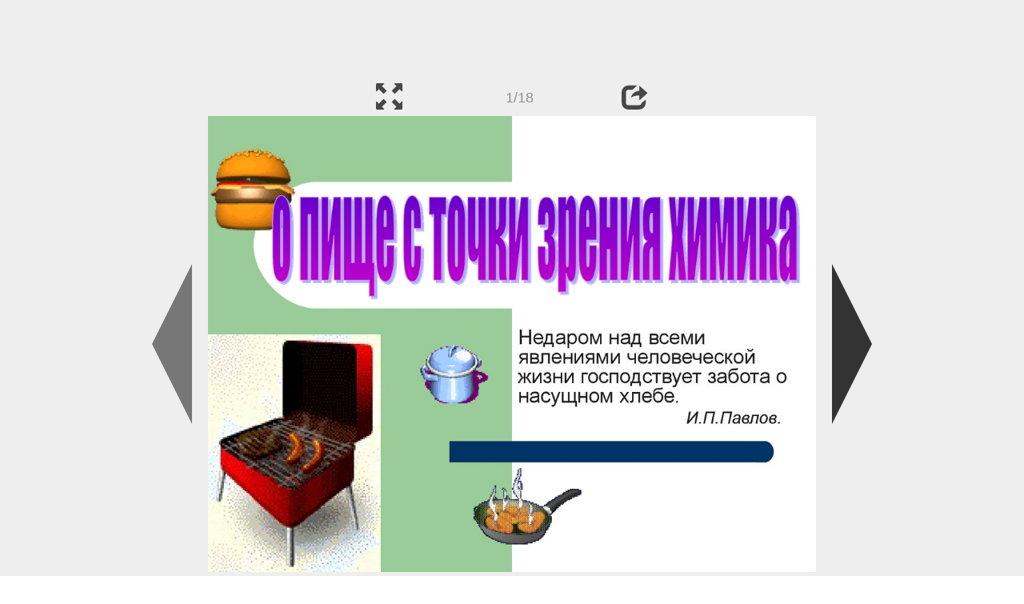

--- FILE ---
content_type: text/html; charset=UTF-8
request_url: https://en.ppt-online.org/52460
body_size: 8225
content:
<!DOCTYPE html> 
<html>

<head>
	<meta http-equiv="Content-Type" content="text/html; charset=utf-8" />
	<meta http-equiv="X-UA-Compatible" content="IE=Edge">
	<meta name="viewport" content="width=device-width, initial-scale=1.0">
	
	<title>Пища, с точки зрения химика - online presentation</title>
	
	<link rel="stylesheet" type="text/css" href="https://cf.ppt-online.org/css/reveal.min.css?v=0.0332" />
	<!--<link rel="stylesheet" type="text/css" href="https://yastatic.net/bootstrap/3.3.4/css/bootstrap.min.css" />
	<link rel="stylesheet" type="text/css" href="https://maxcdn.bootstrapcdn.com/bootstrap/3.3.4/css/bootstrap.min.css" />-->
    <link rel="stylesheet" type="text/css" href="/css/bs/bootstrap.min.css" />
	
	<link rel="stylesheet" type="text/css" href="https://cf.ppt-online.org/css/css.min.css?v=0.01" />
	
	
	<link rel="apple-touch-icon" sizes="152x152" href="https://cf.ppt-online.org/ico152.png">
	<link rel="apple-touch-icon" sizes="144x144" href="https://cf.ppt-online.org/ico144.png">
	<link rel="apple-touch-icon" sizes="120x120" href="https://cf.ppt-online.org/ico120.png">
	<link rel="apple-touch-icon" sizes="114x114" href="https://cf.ppt-online.org/ico114.png">
	<link rel="apple-touch-icon" sizes="57x57" href="https://cf.ppt-online.org/ico57.png">
	<link rel="apple-touch-icon" sizes="72x72" href="https://cf.ppt-online.org/ico72.png">
	<link rel="apple-touch-icon" sizes="60x60" href="https://cf.ppt-online.org/ico60.png">
	<link rel="apple-touch-icon" sizes="76x76" href="https://cf.ppt-online.org/ico76.png">
	<link rel="icon" type="image/png" href="https://cf.ppt-online.org/ico32.png" sizes="32x32">
	<link rel="icon" type="image/png" href="https://cf.ppt-online.org/ico16.png" sizes="16x16">

	<link rel="alternate" hreflang="ru" href="https://ppt-online.org/52460"/>
	<link rel="alternate" hreflang="en" href="https://en.ppt-online.org/52460"/>
	
<link rel="canonical" href="https://en.ppt-online.org/52460" />
<link rel="preload" as="image" href="https://cf.ppt-online.org/files/slide/k/kj6AnMv10XLi4O2EsIgdWyatmUTB5efNHlJZxq/slide-0.jpg" />
<meta property="og:image" content="https://cf.ppt-online.org/files/slide/k/kj6AnMv10XLi4O2EsIgdWyatmUTB5efNHlJZxq/slide-0.jpg" />
<meta property="og:title" content="Пища, с точки зрения химика - online presentation" />
<meta property="og:url" content="https://en.ppt-online.org/52460" />
	
	<!--[if lt IE 9]>
		<script src="https://cf.ppt-online.org/js/reveal/html5shiv.js"></script>
	<![endif]-->
	
	<script>
		var sitelang = 'en';
		if(sitelang != 'ru'){
			var domainPrefix = sitelang + '.' ;
		}else{
			var domainPrefix = '';
		}
	</script>

	<script>
		var cfBase = 'https://cf.ppt-online.org';
		var pptId = '52460';
		var pptTitle = 'Пища, с точки зрения химика';
		var imgWidth = 1024;
		var imgHeght = 768;
		var imgRatio = imgWidth / imgHeght;
		var embedMode = false;
		
		var viewPortHeight = Math.max(document.documentElement.clientHeight, window.innerHeight || 0);
		var viewPortWidth = Math.max(document.documentElement.clientWidth, window.innerWidth || 0);
	</script>

	


</head> 
<body>
<div id="wrapper">
<div id="article">





<!-- Yandex.Metrika counter -->
<script type="text/javascript" >
   (function(m,e,t,r,i,k,a){m[i]=m[i]||function(){(m[i].a=m[i].a||[]).push(arguments)};
   m[i].l=1*new Date();
   for (var j = 0; j < document.scripts.length; j++) {if (document.scripts[j].src === r) { return; }}
   k=e.createElement(t),a=e.getElementsByTagName(t)[0],k.async=1,k.src=r,a.parentNode.insertBefore(k,a)})
   (window, document, "script", "https://mc.yandex.ru/metrika/tag.js", "ym");

   ym(99715869, "init", {
        clickmap:true,
        trackLinks:true,
        accurateTrackBounce:true
   });
</script>
<noscript><div><img src="https://mc.yandex.ru/watch/99715869" style="position:absolute; left:-9999px;" alt="" /></div></noscript>
<!-- /Yandex.Metrika counter -->




<div style="text-align:center;">
<style>
.ppt_top { display:inline-block; width: 320px; height: 50px; }
@media(max-width:350px) { .ppt_top { display: none; } }
@media(max-height:400px) { .ppt_top { display: none; } }
@media(min-width:550px) { .ppt_top { width: 468px; height: 60px;} }
@media(min-width:768px) { .ppt_top { width: 728px; height: 90px;} }
@media(min-width:1200px) and (min-height:875px) { .ppt_top { width: 970px; height: 90px;} }
</style>
<script async src="//pagead2.googlesyndication.com/pagead/js/adsbygoogle.js"></script>
<!-- ppt Адаптивный -->
<ins class="adsbygoogle ppt_top"
     data-ad-client="ca-pub-5265468927213493"
     data-ad-slot="5556351824"></ins>
<script>
(adsbygoogle = window.adsbygoogle || []).push({});
</script>


</div>



<div class="navslide noselect" id="navPanel"><div class="navpart left"><div class="iconleft navigate-left" id="pptNavLeft"></div></div><div class="navpart center"><span class="glyphicon glyphicon-fullscreen bootstrapIcon" id="pptNavFull" ></span></div><div class="navpart"></div><div class="navpart center"><span class=" glyphicon glyphicon-share bootstrapIcon" id="pptNavShare"></span></div><div class="navpart right"><div class="iconright navigate-right" id="pptNavRight"></div></div></div>

<div id="shareCode" class="shareCodeUnactive">
<input type="text" id="shareInput" class="form-control" /><script type="text/javascript" src="//yastatic.net/es5-shims/0.0.2/es5-shims.min.js" charset="utf-8" async="async"></script><script type="text/javascript" src="//yastatic.net/share2/share.js" charset="utf-8" async="async"></script><div data-lang="en" class="ya-share2" data-services="vkontakte,facebook,odnoklassniki,telegram,twitter,blogger,lj"></div>
</div>

	<div id="slidePlaceHolder">
		
		
		
		<div class="reveal" id="revealRootElement"  >
				<div id="bigLeftArrow" class="navigate-left" ></div>
				<!-- Any section element inside of this container is displayed as a slide -->
				<div class="slides"  >			
										<section  data-slide-id="0" style="height: 100%; width:100%;" >
						<img src="https://cf.ppt-online.org/files/slide/k/kj6AnMv10XLi4O2EsIgdWyatmUTB5efNHlJZxq/slide-0.jpg"    style="max-width:100%;max-height:100%;" >
						
					</section>
										<section  data-slide-id="1" style="height: 100%; width:100%;" >
						<img src="https://cf.ppt-online.org/files/slide/k/kj6AnMv10XLi4O2EsIgdWyatmUTB5efNHlJZxq/slide-1.jpg" alt="«Наука никогда не решает вопроса, не поставив при этом десятка новых» Б. Шоу" title="«Наука никогда не решает вопроса, не поставив при этом десятка новых» Б. Шоу"  style="max-width:100%;max-height:100%;" >
						
					</section>
										<section  data-slide-id="2" style="height: 100%; width:100%;" >
						<img src="https://cf.ppt-online.org/files/slide/k/kj6AnMv10XLi4O2EsIgdWyatmUTB5efNHlJZxq/slide-2.jpg" alt="К какому классу относятся вещества с общей формулой: (-NH – CH – C – N – CH – C -)n I II I I II R1 O H R2 O" title="К какому классу относятся вещества с общей формулой: (-NH – CH – C – N – CH – C -)n I II I I II R1 O H R2 O"  style="max-width:100%;max-height:100%;" >
						
					</section>
										<section  data-slide-id="3" style="height: 100%; width:100%;" >
						<img src="" data-src="https://cf.ppt-online.org/files/slide/k/kj6AnMv10XLi4O2EsIgdWyatmUTB5efNHlJZxq/slide-3.jpg"    style="max-width:100%;max-height:100%;" >
						
					</section>
										<section  data-slide-id="4" style="height: 100%; width:100%;" >
						<img src="" data-src="https://cf.ppt-online.org/files/slide/k/kj6AnMv10XLi4O2EsIgdWyatmUTB5efNHlJZxq/slide-4.jpg" alt="Процессы происходящие при тепловой обработке белков" title="Процессы происходящие при тепловой обработке белков"  style="max-width:100%;max-height:100%;" >
						
					</section>
										<section  data-slide-id="5" style="height: 100%; width:100%;" >
						<img src="" data-src="https://cf.ppt-online.org/files/slide/k/kj6AnMv10XLi4O2EsIgdWyatmUTB5efNHlJZxq/slide-5.jpg"    style="max-width:100%;max-height:100%;" >
						
					</section>
										<section  data-slide-id="6" style="height: 100%; width:100%;" >
						<img src="" data-src="https://cf.ppt-online.org/files/slide/k/kj6AnMv10XLi4O2EsIgdWyatmUTB5efNHlJZxq/slide-6.jpg" alt="Белки из нефти" title="Белки из нефти"  style="max-width:100%;max-height:100%;" >
						
					</section>
										<section  data-slide-id="7" style="height: 100%; width:100%;" >
						<img src="" data-src="https://cf.ppt-online.org/files/slide/k/kj6AnMv10XLi4O2EsIgdWyatmUTB5efNHlJZxq/slide-7.jpg"    style="max-width:100%;max-height:100%;" >
						
					</section>
										<section  data-slide-id="8" style="height: 100%; width:100%;" >
						<img src="" data-src="https://cf.ppt-online.org/files/slide/k/kj6AnMv10XLi4O2EsIgdWyatmUTB5efNHlJZxq/slide-8.jpg" alt="Схема получения белка из зеленой массы" title="Схема получения белка из зеленой массы"  style="max-width:100%;max-height:100%;" >
						
					</section>
										<section  data-slide-id="9" style="height: 100%; width:100%;" >
						<img src="" data-src="https://cf.ppt-online.org/files/slide/k/kj6AnMv10XLi4O2EsIgdWyatmUTB5efNHlJZxq/slide-9.jpg" alt="Биуретовая реакция на белок" title="Биуретовая реакция на белок"  style="max-width:100%;max-height:100%;" >
						
					</section>
										<section  data-slide-id="10" style="height: 100%; width:100%;" >
						<img src="" data-src="https://cf.ppt-online.org/files/slide/k/kj6AnMv10XLi4O2EsIgdWyatmUTB5efNHlJZxq/slide-10.jpg" alt="К какому классу относятся вещества имеющие общую формулу:" title="К какому классу относятся вещества имеющие общую формулу:"  style="max-width:100%;max-height:100%;" >
						
					</section>
										<section  data-slide-id="11" style="height: 100%; width:100%;" >
						<img src="" data-src="https://cf.ppt-online.org/files/slide/k/kj6AnMv10XLi4O2EsIgdWyatmUTB5efNHlJZxq/slide-11.jpg" alt="Основные источники растительных жиров" title="Основные источники растительных жиров"  style="max-width:100%;max-height:100%;" >
						
					</section>
										<section  data-slide-id="12" style="height: 100%; width:100%;" >
						<img src="" data-src="https://cf.ppt-online.org/files/slide/k/kj6AnMv10XLi4O2EsIgdWyatmUTB5efNHlJZxq/slide-12.jpg"    style="max-width:100%;max-height:100%;" >
						
					</section>
										<section  data-slide-id="13" style="height: 100%; width:100%;" >
						<img src="" data-src="https://cf.ppt-online.org/files/slide/k/kj6AnMv10XLi4O2EsIgdWyatmUTB5efNHlJZxq/slide-13.jpg" alt="Что общего между сахаром, хлебом и бумагой?" title="Что общего между сахаром, хлебом и бумагой?"  style="max-width:100%;max-height:100%;" >
						
					</section>
										<section  data-slide-id="14" style="height: 100%; width:100%;" >
						<img src="" data-src="https://cf.ppt-online.org/files/slide/k/kj6AnMv10XLi4O2EsIgdWyatmUTB5efNHlJZxq/slide-14.jpg" alt="Свойства глюкозы" title="Свойства глюкозы"  style="max-width:100%;max-height:100%;" >
						
					</section>
										<section  data-slide-id="15" style="height: 100%; width:100%;" >
						<img src="" data-src="https://cf.ppt-online.org/files/slide/k/kj6AnMv10XLi4O2EsIgdWyatmUTB5efNHlJZxq/slide-15.jpg"    style="max-width:100%;max-height:100%;" >
						
					</section>
										<section  data-slide-id="16" style="height: 100%; width:100%;" >
						<img src="" data-src="https://cf.ppt-online.org/files/slide/k/kj6AnMv10XLi4O2EsIgdWyatmUTB5efNHlJZxq/slide-16.jpg"    style="max-width:100%;max-height:100%;" >
						
					</section>
										<section  data-slide-id="17" style="height: 100%; width:100%;" >
						<img src="" data-src="https://cf.ppt-online.org/files/slide/k/kj6AnMv10XLi4O2EsIgdWyatmUTB5efNHlJZxq/slide-17.jpg"    style="max-width:100%;max-height:100%;" >
						
					</section>
									</div> 
				<div id="bigRightArrow" class="navigate-right" ></div>
		</div>	
	</div> 
	
<noscript>
<div style="text-align:center;">
<img src="https://cf.ppt-online.org/files/slide/k/kj6AnMv10XLi4O2EsIgdWyatmUTB5efNHlJZxq/slide-0.jpg" alt="" title="" style="max-width:100%;margin-bottom:10px;" >
<img src="https://cf.ppt-online.org/files/slide/k/kj6AnMv10XLi4O2EsIgdWyatmUTB5efNHlJZxq/slide-1.jpg" alt="«Наука никогда не решает вопроса, не поставив при этом десятка новых» Б. Шоу" title="«Наука никогда не решает вопроса, не поставив при этом десятка новых» Б. Шоу" style="max-width:100%;margin-bottom:10px;" >
<img src="https://cf.ppt-online.org/files/slide/k/kj6AnMv10XLi4O2EsIgdWyatmUTB5efNHlJZxq/slide-2.jpg" alt="К какому классу относятся вещества с общей формулой: (-NH – CH – C – N – CH – C -)n I II I I II R1 O H R2 O" title="К какому классу относятся вещества с общей формулой: (-NH – CH – C – N – CH – C -)n I II I I II R1 O H R2 O" style="max-width:100%;margin-bottom:10px;" >
<img src="https://cf.ppt-online.org/files/slide/k/kj6AnMv10XLi4O2EsIgdWyatmUTB5efNHlJZxq/slide-3.jpg" alt="" title="" style="max-width:100%;margin-bottom:10px;" >
<img src="https://cf.ppt-online.org/files/slide/k/kj6AnMv10XLi4O2EsIgdWyatmUTB5efNHlJZxq/slide-4.jpg" alt="Процессы происходящие при тепловой обработке белков" title="Процессы происходящие при тепловой обработке белков" style="max-width:100%;margin-bottom:10px;" >
<img src="https://cf.ppt-online.org/files/slide/k/kj6AnMv10XLi4O2EsIgdWyatmUTB5efNHlJZxq/slide-5.jpg" alt="" title="" style="max-width:100%;margin-bottom:10px;" >
<img src="https://cf.ppt-online.org/files/slide/k/kj6AnMv10XLi4O2EsIgdWyatmUTB5efNHlJZxq/slide-6.jpg" alt="Белки из нефти" title="Белки из нефти" style="max-width:100%;margin-bottom:10px;" >
<img src="https://cf.ppt-online.org/files/slide/k/kj6AnMv10XLi4O2EsIgdWyatmUTB5efNHlJZxq/slide-7.jpg" alt="" title="" style="max-width:100%;margin-bottom:10px;" >
<img src="https://cf.ppt-online.org/files/slide/k/kj6AnMv10XLi4O2EsIgdWyatmUTB5efNHlJZxq/slide-8.jpg" alt="Схема получения белка из зеленой массы" title="Схема получения белка из зеленой массы" style="max-width:100%;margin-bottom:10px;" >
<img src="https://cf.ppt-online.org/files/slide/k/kj6AnMv10XLi4O2EsIgdWyatmUTB5efNHlJZxq/slide-9.jpg" alt="Биуретовая реакция на белок" title="Биуретовая реакция на белок" style="max-width:100%;margin-bottom:10px;" >
<img src="https://cf.ppt-online.org/files/slide/k/kj6AnMv10XLi4O2EsIgdWyatmUTB5efNHlJZxq/slide-10.jpg" alt="К какому классу относятся вещества имеющие общую формулу:" title="К какому классу относятся вещества имеющие общую формулу:" style="max-width:100%;margin-bottom:10px;" >
<img src="https://cf.ppt-online.org/files/slide/k/kj6AnMv10XLi4O2EsIgdWyatmUTB5efNHlJZxq/slide-11.jpg" alt="Основные источники растительных жиров" title="Основные источники растительных жиров" style="max-width:100%;margin-bottom:10px;" >
<img src="https://cf.ppt-online.org/files/slide/k/kj6AnMv10XLi4O2EsIgdWyatmUTB5efNHlJZxq/slide-12.jpg" alt="" title="" style="max-width:100%;margin-bottom:10px;" >
<img src="https://cf.ppt-online.org/files/slide/k/kj6AnMv10XLi4O2EsIgdWyatmUTB5efNHlJZxq/slide-13.jpg" alt="Что общего между сахаром, хлебом и бумагой?" title="Что общего между сахаром, хлебом и бумагой?" style="max-width:100%;margin-bottom:10px;" >
<img src="https://cf.ppt-online.org/files/slide/k/kj6AnMv10XLi4O2EsIgdWyatmUTB5efNHlJZxq/slide-14.jpg" alt="Свойства глюкозы" title="Свойства глюкозы" style="max-width:100%;margin-bottom:10px;" >
<img src="https://cf.ppt-online.org/files/slide/k/kj6AnMv10XLi4O2EsIgdWyatmUTB5efNHlJZxq/slide-15.jpg" alt="" title="" style="max-width:100%;margin-bottom:10px;" >
<img src="https://cf.ppt-online.org/files/slide/k/kj6AnMv10XLi4O2EsIgdWyatmUTB5efNHlJZxq/slide-16.jpg" alt="" title="" style="max-width:100%;margin-bottom:10px;" >
<img src="https://cf.ppt-online.org/files/slide/k/kj6AnMv10XLi4O2EsIgdWyatmUTB5efNHlJZxq/slide-17.jpg" alt="" title="" style="max-width:100%;margin-bottom:10px;" >
</div>
</noscript>



<div style="text-align:center; margin-top:15px; margin-bottom:15px;">
<style>
.ppt_down { display:inline-block; width: 320px; height: 100px; }
@media(max-width:350px) { .ppt_down { display: none; } }
@media(min-width:550px) { .ppt_down { width: 468px; height: 60px;} }
@media(min-width:768px) { .ppt_down { width: 728px; height: 90px;} }
@media(min-width:1200px) and (min-height:875px) { .ppt_down { width: 970px; height: 90px;} }
</style>
<script async src="//pagead2.googlesyndication.com/pagead/js/adsbygoogle.js"></script>
<!-- ppt Внизу -->
<ins class="adsbygoogle ppt_down"
     data-ad-client="ca-pub-5265468927213493"
     data-ad-slot="2591132621"
     ></ins>
<script>
(adsbygoogle = window.adsbygoogle || []).push({});
</script>





<div class="panel pptpanel pptinfo" id="pptInfoPanel">

<div class="pptInfoDownload">
<a href="/download/52460"  class="btn btn-default btn-lg control-button" ><span class="glyphicon glyphicon-save " title="Download Пища, с точки зрения химика"></span></a> <span style="color:grey;margin-right: 5px;">1.80M</span></div>


<div class="pptInfoShare">

<div class="ya-share2" data-lang="en" data-services="vkontakte,facebook,odnoklassniki,moimir,gplus,twitter,telegram,blogger"></div>
</div>

<div class="clear"></div>


<div class="pptInfoCat">

<span id="catlabel">Category: </span><a href="/topcat/chem"><img src="https://cf.ppt-online.org/img/cat/chem.png?v=0.1" alt="chemistry" title="chemistry" />chemistry</a>
</div>

<div class="pptInfoSearch">
	<div class="input-group" style="width: 100%;">
		<form action="/search" >
			
			<input placeholder="Search for presentation" type="text" name="text" size="50" class="form-control niceTextInput" />
			<input type="submit" value="Search" class="btn btn-default niceButton"  />
			
		</form>
		
	</div>
	
</div>

<div class="clear"></div>
</div>
		<div class="panel panel-primary pptpanel rightpanel">	
			<div class="panel-heading">Similar presentations:</div>
			<div class="panel-body thumb-panel-body" >
				<div class="row thumb-row" >
			
			<div class="col-xs-12 col-sm-6  thumb-box" >
					<div class="thumb-img-box" >
						<a  href="/48942" >
							<img class="lazy-thumb" width="100" height="75" src="https://cf.ppt-online.org/img/emptythumb.png" data-src="https://cf.ppt-online.org/files/thumb/c/CBGzRXqY7yEhw6cZHuvVLk2jtO4e9og0SKUT8P.jpg" alt="Химия и пища" title="Химия и пища" />
						</a>
					</div>
					<div class="thumb-text-box" >
						<a  href="/48942">
							Химия и пища						</a>
						<!-- 148.83592 -->
					</div>
					<div class="clear"></div>
			</div>
			
				
			
			<div class="col-xs-12 col-sm-6  thumb-box" >
					<div class="thumb-img-box" >
						<a  href="/1154040" >
							<img class="lazy-thumb" width="100" height="75" src="https://cf.ppt-online.org/img/emptythumb.png" data-src="https://cf3.ppt-online.org/files3/thumb/9/9xKaErH8YylN0gk3hQJzDfB6RIqWeMvZs4Todw.jpg" alt="Химия и пища" title="Химия и пища" />
						</a>
					</div>
					<div class="thumb-text-box" >
						<a  href="/1154040">
							Химия и пища						</a>
						<!-- 141.6366 -->
					</div>
					<div class="clear"></div>
			</div>
			
				
			
			<div class="col-xs-12 col-sm-6  thumb-box" >
					<div class="thumb-img-box" >
						<a  href="/8010" >
							<img class="lazy-thumb" width="100" height="75" src="https://cf.ppt-online.org/img/emptythumb.png" data-src="https://cf.ppt-online.org/files/thumb/b/BwkhJMzdFmpHegt2u0CLiP4XYbRnlKcW1DrNSx.jpg" alt="Значение пищи и ее состав" title="Значение пищи и ее состав" />
						</a>
					</div>
					<div class="thumb-text-box" >
						<a  href="/8010">
							Значение пищи и ее состав						</a>
						<!-- 137.30893 -->
					</div>
					<div class="clear"></div>
			</div>
			
				
			
			<div class="col-xs-12 col-sm-6  thumb-box" >
					<div class="thumb-img-box" >
						<a  href="/1596515" >
							<img class="lazy-thumb" width="100" height="56" src="https://cf.ppt-online.org/img/emptythumb.png" data-src="https://cf4.ppt-online.org/files4/thumb/y/yBm1selVENPRfq90uM7bw6QpYZgGW8cO5vjKd2.jpg" alt="Общие вопросы пищевой химии. История науки о пище и рациональном питании" title="Общие вопросы пищевой химии. История науки о пище и рациональном питании" />
						</a>
					</div>
					<div class="thumb-text-box" >
						<a  href="/1596515">
							Общие вопросы пищевой химии. История науки о пище и рациональном питании						</a>
						<!-- 119.07446 -->
					</div>
					<div class="clear"></div>
			</div>
			
				
			
			<div class="col-xs-12 col-sm-6  thumb-box" >
					<div class="thumb-img-box" >
						<a  href="/1115663" >
							<img class="lazy-thumb" width="100" height="56" src="https://cf.ppt-online.org/img/emptythumb.png" data-src="https://cf3.ppt-online.org/files3/thumb/r/RVU1hjKFl5Cw89sm0Xk3u47ciLfydSgxbP6Ior.jpg" alt="Все о пище с точки зрения химии" title="Все о пище с точки зрения химии" />
						</a>
					</div>
					<div class="thumb-text-box" >
						<a  href="/1115663">
							Все о пище с точки зрения химии						</a>
						<!-- 100.69352 -->
					</div>
					<div class="clear"></div>
			</div>
			
				
			
			<div class="col-xs-12 col-sm-6  thumb-box" >
					<div class="thumb-img-box" >
						<a  href="/1106766" >
							<img class="lazy-thumb" width="100" height="56" src="https://cf.ppt-online.org/img/emptythumb.png" data-src="https://cf3.ppt-online.org/files3/thumb/j/jGRXQwCiZTVtfyLxMp2nONgacDobzKlv17HeEu.jpg" alt="Все о пище с точки зрения химии" title="Все о пище с точки зрения химии" />
						</a>
					</div>
					<div class="thumb-text-box" >
						<a  href="/1106766">
							Все о пище с точки зрения химии						</a>
						<!-- 100.69352 -->
					</div>
					<div class="clear"></div>
			</div>
			
				
			
			<div class="col-xs-12 col-sm-6  thumb-box" >
					<div class="thumb-img-box" >
						<a  href="/9894" >
							<img class="lazy-thumb" width="100" height="75" src="https://cf.ppt-online.org/img/emptythumb.png" data-src="https://cf.ppt-online.org/files/thumb/f/fR6QoElUb9SnJskeMGCAqY8dri32TPZVzDjN1H.jpg" alt="Химический состав и пищевая ценность продовольственных товаров" title="Химический состав и пищевая ценность продовольственных товаров" />
						</a>
					</div>
					<div class="thumb-text-box" >
						<a  href="/9894">
							Химический состав и пищевая ценность продовольственных товаров						</a>
						<!-- 100.02757 -->
					</div>
					<div class="clear"></div>
			</div>
			
				
			
			<div class="col-xs-12 col-sm-6  thumb-box" >
					<div class="thumb-img-box" >
						<a  href="/296461" >
							<img class="lazy-thumb" width="100" height="75" src="https://cf.ppt-online.org/img/emptythumb.png" data-src="https://cf.ppt-online.org/files1/thumb/u/Uy2HSdZAPuKgTi8avb3Ct0FDXrfoGJjw5OsnWh7Rc.jpg" alt="Азотсодержащие органические соединения" title="Азотсодержащие органические соединения" />
						</a>
					</div>
					<div class="thumb-text-box" >
						<a  href="/296461">
							Азотсодержащие органические соединения						</a>
						<!-- 99.49308 -->
					</div>
					<div class="clear"></div>
			</div>
			
				
			
			<div class="col-xs-12 col-sm-6  thumb-box" >
					<div class="thumb-img-box" >
						<a  href="/225044" >
							<img class="lazy-thumb" width="100" height="75" src="https://cf.ppt-online.org/img/emptythumb.png" data-src="https://cf.ppt-online.org/files/thumb/n/NJcaL1hg9UnvKTeCMwGkY7i4Am3uIHSZr8FbxV.jpg" alt="Химический состав молока" title="Химический состав молока" />
						</a>
					</div>
					<div class="thumb-text-box" >
						<a  href="/225044">
							Химический состав молока						</a>
						<!-- 99.3333 -->
					</div>
					<div class="clear"></div>
			</div>
			
				
			
			<div class="col-xs-12 col-sm-6  thumb-box" >
					<div class="thumb-img-box" >
						<a  href="/185112" >
							<img class="lazy-thumb" width="100" height="56" src="https://cf.ppt-online.org/img/emptythumb.png" data-src="https://cf.ppt-online.org/files/thumb/8/8Wpo1BLr7TVb5stMO9uIg2zD0QlShevaKUFNqP.jpg" alt="Товароведенье продовольственных товаров" title="Товароведенье продовольственных товаров" />
						</a>
					</div>
					<div class="thumb-text-box" >
						<a  href="/185112">
							Товароведенье продовольственных товаров						</a>
						<!-- 96.91106 -->
					</div>
					<div class="clear"></div>
			</div>
			
				
</div></div></div>
<div class="panel panel-primary pptpanel pptdump">
	<div class="panel-heading">
		<div class="row">
			<div class="col-xs-10 ">
				<h1>Пища, с точки зрения химика</h1>
			</div>
			<div class="col-xs-2 filter-icon-wrapper">
				<span id="expand-dump" class="glyphicon glyphicon-resize-vertical bs-toggle-icon" aria-hidden="true" ></span>
			</div>
		</div>
	</div>
	<div id="dump-body" class="panel-body">
		<h2><a href="https://cf.ppt-online.org/files/slide/k/kj6AnMv10XLi4O2EsIgdWyatmUTB5efNHlJZxq/slide-0.jpg" target="_blank">1.</a> </h2>Недаром над всеми<br />
явлениями человеческой<br />
жизни господствует забота о<br />
насущном хлебе.<br />
И.П.Павлов.<br />
<h2><a href="https://cf.ppt-online.org/files/slide/k/kj6AnMv10XLi4O2EsIgdWyatmUTB5efNHlJZxq/slide-1.jpg" target="_blank">2.</a>  «Наука никогда не решает вопроса, не поставив при этом десятка новых» Б. Шоу</h2>Что необходимо человеку чтобы жить?<br />
Какие химические вещества составляют<br />
основу пищи человека?<br />
Что такое жизнь по определению<br />
Ф. Энгельса?<br />
Углеводы<br />
Жиры<br />
Белки<br />
<h2><a href="https://cf.ppt-online.org/files/slide/k/kj6AnMv10XLi4O2EsIgdWyatmUTB5efNHlJZxq/slide-2.jpg" target="_blank">3.</a>  К какому классу относятся вещества с общей формулой: (-NH – CH – C – N – CH – C -)n I II I I II R1 O H R2 O</h2>Где n &gt; 10000<br />
К какому классу относятся<br />
вещества с общей формулой:<br />
(-NH – CH – C – N – CH – C -)n<br />
I<br />
II I<br />
I<br />
II<br />
Какова основная<br />
функция белков?<br />
Почему в случаях с<br />
белками принцип:<br />
«чем больше, тем<br />
лучше» не является<br />
приемлемым?<br />
R1<br />
O<br />
H<br />
R2<br />
O<br />
Как вы понимаете<br />
высказывание:<br />
«Ценность белка<br />
определяется не его<br />
количеством, а<br />
качеством»?<br />
<h2><a href="https://cf.ppt-online.org/files/slide/k/kj6AnMv10XLi4O2EsIgdWyatmUTB5efNHlJZxq/slide-3.jpg" target="_blank">4.</a> </h2>молоко<br />
яйца<br />
икра<br />
творог<br />
сыр<br />
Полноценный белок<br />
креветки<br />
кальмары<br />
мясо<br />
рыба<br />
орехи<br />
<h2><a href="https://cf.ppt-online.org/files/slide/k/kj6AnMv10XLi4O2EsIgdWyatmUTB5efNHlJZxq/slide-4.jpg" target="_blank">5.</a>  Процессы происходящие при тепловой обработке белков</h2>Почему в организме<br />
лучше усваиваются<br />
белки, подвергнутые<br />
тепловой обработке?<br />
Почему при тепловой<br />
обработке мяса и<br />
рыбы происходит<br />
уменьшение массы<br />
готового продукта?<br />
В чем причина<br />
образования пены на<br />
поверхности мясных<br />
бульонов, жареных<br />
мясных и рыбных<br />
изделий?<br />
Зачем маринуют мясо<br />
для шашлыка?<br />
<h2><a href="https://cf.ppt-online.org/files/slide/k/kj6AnMv10XLi4O2EsIgdWyatmUTB5efNHlJZxq/slide-5.jpg" target="_blank">6.</a> </h2>Где же брать белки<br />
  Если белки в<br />
организме<br />
распадаются на<br />
аминокислоты, из<br />
которых снова<br />
синтезируются белки,<br />
то нельзя ли питаться<br />
не белками, а<br />
аминокислотами?<br />
Ведь составить<br />
питательный рацион<br />
из необходимых<br />
аминокислот не так уж<br />
трудно!<br />
животного<br />
происхождения?<br />
  Выгодно ли получать<br />
белки таким<br />
способом?<br />
<h2><a href="https://cf.ppt-online.org/files/slide/k/kj6AnMv10XLi4O2EsIgdWyatmUTB5efNHlJZxq/slide-6.jpg" target="_blank">7.</a>  Белки из нефти</h2>Как получить аминокислоты, чтобы<br />
использовать их в питании?<br />
Органический синтез<br />
Микробиологический синтез<br />
(более перспективный)<br />
Используя предельные и<br />
непредельные углеводороды,<br />
содержащиеся в нефти при<br />
взаимодействии с аммиаком<br />
можно получить аминокислоты<br />
Существуют организмы<br />
способные производить белок<br />
гораздо эффективнее,чем<br />
животные. Это микроорганизмы<br />
имеющие белковую плазму<br />
(бактерии,водоросли)<br />
<h2><a href="https://cf.ppt-online.org/files/slide/k/kj6AnMv10XLi4O2EsIgdWyatmUTB5efNHlJZxq/slide-7.jpg" target="_blank">8.</a> </h2>Источники пищевого белка<br />
Семена масличных<br />
бобовых,зерновых<br />
культур<br />
биомасса<br />
трав<br />
  Возможно ли<br />
получение белковых<br />
продуктов прямой<br />
переработкой белка<br />
природного<br />
происхождения (чаще<br />
растительного) в<br />
разнообразные<br />
продукты – молочные<br />
и мясные?<br />
дрожжи<br />
отходы пищевой,<br />
мясомолочной<br />
промышленности<br />
  Можно ли получить<br />
белок только из травы<br />
и листьев?<br />
<h2><a href="https://cf.ppt-online.org/files/slide/k/kj6AnMv10XLi4O2EsIgdWyatmUTB5efNHlJZxq/slide-8.jpg" target="_blank">9.</a>  Схема получения белка из зеленой массы</h2>Зеленая масса<br />
(измельчают)<br />
Подвергают<br />
давлению<br />
Хлорофилл удаляют<br />
растворяя его<br />
в спирте<br />
Белок переходит в сок<br />
(питателен, но загрязнен<br />
хлорофиллом, который не<br />
нужен человеку<br />
Остается<br />
белковый<br />
сок<br />
<h2><a href="https://cf.ppt-online.org/files/slide/k/kj6AnMv10XLi4O2EsIgdWyatmUTB5efNHlJZxq/slide-9.jpg" target="_blank">10.</a>  Биуретовая реакция на белок</h2><h2><a href="https://cf.ppt-online.org/files/slide/k/kj6AnMv10XLi4O2EsIgdWyatmUTB5efNHlJZxq/slide-10.jpg" target="_blank">11.</a>  К какому классу относятся вещества имеющие общую формулу:</h2>Н2С – О – ОС – R1<br />
l<br />
HC – O – OC – R2<br />
l<br />
H2C – O – OC – R3<br />
* Какова основная функция этих соединений?<br />
* Какие жиры вы знаете? Каков их состав?<br />
* Почему жиры широко используются для<br />
приготовлении пищи?<br />
<h2><a href="https://cf.ppt-online.org/files/slide/k/kj6AnMv10XLi4O2EsIgdWyatmUTB5efNHlJZxq/slide-11.jpg" target="_blank">12.</a>  Основные источники растительных жиров</h2>Растительные масла<br />
содержат 99,9% жира<br />
Овсяная крупа<br />
содержит 6,9% жира<br />
Орехи содержат<br />
53-65% жира<br />
Гречневая крупа<br />
содержит 3,3% жира<br />
<h2><a href="https://cf.ppt-online.org/files/slide/k/kj6AnMv10XLi4O2EsIgdWyatmUTB5efNHlJZxq/slide-12.jpg" target="_blank">13.</a> </h2>Любая хозяйка<br />
знает, что при<br />
длительном<br />
хранении жиры<br />
приобретают<br />
неприятный вкус и<br />
запах. Как<br />
называется этот<br />
процесс? За счет<br />
чего он<br />
происходит?<br />
Почему прогоркание<br />
не грозит<br />
маргарину?<br />
Почему при<br />
длительной варке<br />
мясной бульон<br />
становится<br />
мутным и<br />
салистым?<br />
Что такое майонез?<br />
<h2><a href="https://cf.ppt-online.org/files/slide/k/kj6AnMv10XLi4O2EsIgdWyatmUTB5efNHlJZxq/slide-13.jpg" target="_blank">14.</a>  Что общего между сахаром, хлебом и бумагой?</h2>К какому классу относятся вещества с обшей<br />
формулой:<br />
Сn(H2O)m<br />
где n &gt; 3<br />
* Какова формула глюкозы? А фруктозы?<br />
В чем же их отличие?<br />
* Какова функция углеводов?<br />
* Напишите уравнение реакции расщепления<br />
глюкозы в организме человека.<br />
<h2><a href="https://cf.ppt-online.org/files/slide/k/kj6AnMv10XLi4O2EsIgdWyatmUTB5efNHlJZxq/slide-14.jpg" target="_blank">15.</a>  Свойства глюкозы</h2>Свойства альдегида<br />
Свойства<br />
многоатомного спирта<br />
<h2><a href="https://cf.ppt-online.org/files/slide/k/kj6AnMv10XLi4O2EsIgdWyatmUTB5efNHlJZxq/slide-15.jpg" target="_blank">16.</a> </h2>Почему в хлебе много «дырочек»?<br />
Почему при варке крупы, макаронных<br />
изделий, соусов, киселей происходит<br />
увеличение массы продукции?<br />
Представьте в общем виде схему<br />
превращения крахмала при гидролизе.<br />
Почему при долгом пережевывании<br />
черного хлеба появляется<br />
сладковатый вкус?<br />
Какой крахмал предпочтительнее для<br />
фруктового и молочного киселей<br />
(кукурузный или картофельный)?<br />
<h2><a href="https://cf.ppt-online.org/files/slide/k/kj6AnMv10XLi4O2EsIgdWyatmUTB5efNHlJZxq/slide-16.jpg" target="_blank">17.</a> </h2>Почему полезны кисло-молочные<br />
продукты?<br />
Для чего нашему организму нужна<br />
целлюлоза?<br />
Как отличить котлетный фарш от<br />
бифштексного химическим путем?<br />
Как доказать наличие белков, жиров,<br />
углеводов в тех или иных продуктах?<br />
Вспомните качественные реакции на<br />
все составляющие пищи.<br />
Может ли человек существовать<br />
лишь на хлебе и воде?<br />
	</div>
</div>
<script>
	document.getElementById("expand-dump").onclick = function(){
		document.getElementById("dump-body").style.height = 'auto';
		document.getElementById("expand-dump").style.display = 'none';
	}
</script>


<div style="text-align:center; max-width: 768px; margin: 0 auto 20px auto;">
	
	<a href="https://en.ppt-online.org/52460" >English</a> &nbsp; &nbsp; 
	<a href="https://ppt-online.org/52460" >Русский</a>

	<a href="/tos" style="float:right;margin-right:5px;" >Rules</a>
</div>

	
</div> <!-- article -->
<footer>
	<div class="pseudoPanel">
		<div class="footerPart">
			<a href="https://en.ppt-online.org"><img width="63" height="25" src="https://cf.ppt-online.org/img/logo_medium.png?v=0.1" alt="PPT" class="logo"></a>
			<a href="https://en.ppt-online.org" class="logoText footerText">online</a>
		</div><div class="footerPart">
			<a href="/topcat"><img width="30" height="30" src="https://cf.ppt-online.org/img/pptmap.png?v=0.1" alt="Categories"  ></a>
			<a href="/topcat" class="footerText">Categories</a>
		</div><div class="footerPart">
			<a href="/contact"><img width="34" height="30" src="https://cf.ppt-online.org/img/feedback.png?v=0.1" alt="contacts"  ></a>
			<a href="/contact" class="footerText">Feedback</a>
		</div>
	</div>
</footer> 
</div><!-- wrapper -->

<script type="text/javascript" src="https://cf.ppt-online.org/js/jquery/jquery-1.11.1.min.js"></script>
<script type="text/javascript" src="https://cf.ppt-online.org/js/uploadhtml5.js?v=0.87"></script>

	<script src="https://cf.ppt-online.org/js/reveal/head.min.js"></script>
	<script src="https://cf.ppt-online.org/js/reveal/reveal.min.js?v=0.01"></script>
	<script src="https://cf.ppt-online.org/js/slideshow.min.js?v=0.01"></script>
	


<script src="https://cf.ppt-online.org/js/auto-complete.min.js"></script>
<script src="https://cf.ppt-online.org/js/search_form.min.js?v=0.003"></script>
<link rel="stylesheet" type="text/css" href="https://cf.ppt-online.org/css/auto-complete.min.css?v=0.01" />


</body>
</html>





--- FILE ---
content_type: text/html; charset=utf-8
request_url: https://www.google.com/recaptcha/api2/aframe
body_size: 267
content:
<!DOCTYPE HTML><html><head><meta http-equiv="content-type" content="text/html; charset=UTF-8"></head><body><script nonce="QDolcJudXrjfOqLkoXJJjA">/** Anti-fraud and anti-abuse applications only. See google.com/recaptcha */ try{var clients={'sodar':'https://pagead2.googlesyndication.com/pagead/sodar?'};window.addEventListener("message",function(a){try{if(a.source===window.parent){var b=JSON.parse(a.data);var c=clients[b['id']];if(c){var d=document.createElement('img');d.src=c+b['params']+'&rc='+(localStorage.getItem("rc::a")?sessionStorage.getItem("rc::b"):"");window.document.body.appendChild(d);sessionStorage.setItem("rc::e",parseInt(sessionStorage.getItem("rc::e")||0)+1);localStorage.setItem("rc::h",'1762149182126');}}}catch(b){}});window.parent.postMessage("_grecaptcha_ready", "*");}catch(b){}</script></body></html>